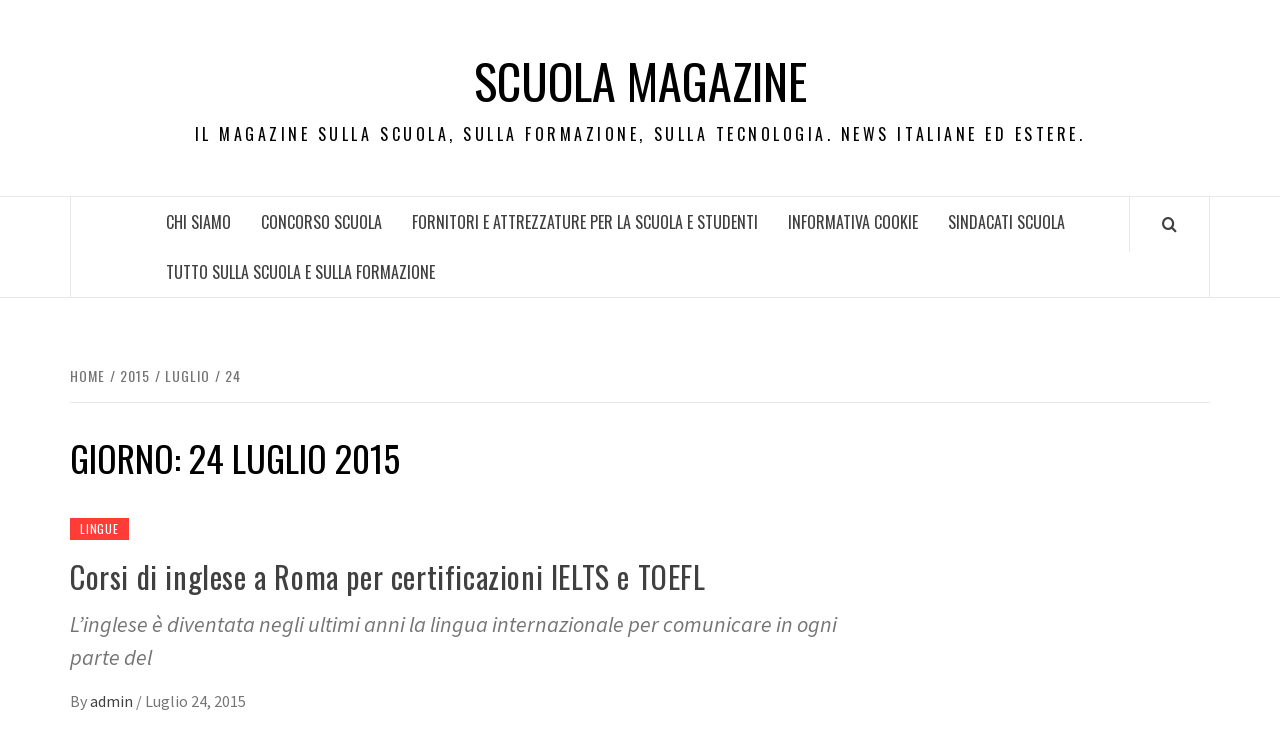

--- FILE ---
content_type: text/html; charset=UTF-8
request_url: https://www.scuolamagazine.it/2015/07/24/
body_size: 11487
content:
<!doctype html>
<html lang="it-IT">

<head>
  <meta charset="UTF-8">
  <meta name="viewport" content="width=device-width, initial-scale=1">
  <link rel="profile" href="http://gmpg.org/xfn/11">

  <title>Luglio 24, 2015 &#8211; Scuola Magazine</title>
<meta name='robots' content='max-image-preview:large' />
<link rel='dns-prefetch' href='//fonts.googleapis.com' />
<link rel="alternate" type="application/rss+xml" title="Scuola Magazine &raquo; Feed" href="https://www.scuolamagazine.it/feed/" />
<style id='wp-img-auto-sizes-contain-inline-css' type='text/css'>
img:is([sizes=auto i],[sizes^="auto," i]){contain-intrinsic-size:3000px 1500px}
/*# sourceURL=wp-img-auto-sizes-contain-inline-css */
</style>
<style id='wp-emoji-styles-inline-css' type='text/css'>

	img.wp-smiley, img.emoji {
		display: inline !important;
		border: none !important;
		box-shadow: none !important;
		height: 1em !important;
		width: 1em !important;
		margin: 0 0.07em !important;
		vertical-align: -0.1em !important;
		background: none !important;
		padding: 0 !important;
	}
/*# sourceURL=wp-emoji-styles-inline-css */
</style>
<style id='wp-block-library-inline-css' type='text/css'>
:root{--wp-block-synced-color:#7a00df;--wp-block-synced-color--rgb:122,0,223;--wp-bound-block-color:var(--wp-block-synced-color);--wp-editor-canvas-background:#ddd;--wp-admin-theme-color:#007cba;--wp-admin-theme-color--rgb:0,124,186;--wp-admin-theme-color-darker-10:#006ba1;--wp-admin-theme-color-darker-10--rgb:0,107,160.5;--wp-admin-theme-color-darker-20:#005a87;--wp-admin-theme-color-darker-20--rgb:0,90,135;--wp-admin-border-width-focus:2px}@media (min-resolution:192dpi){:root{--wp-admin-border-width-focus:1.5px}}.wp-element-button{cursor:pointer}:root .has-very-light-gray-background-color{background-color:#eee}:root .has-very-dark-gray-background-color{background-color:#313131}:root .has-very-light-gray-color{color:#eee}:root .has-very-dark-gray-color{color:#313131}:root .has-vivid-green-cyan-to-vivid-cyan-blue-gradient-background{background:linear-gradient(135deg,#00d084,#0693e3)}:root .has-purple-crush-gradient-background{background:linear-gradient(135deg,#34e2e4,#4721fb 50%,#ab1dfe)}:root .has-hazy-dawn-gradient-background{background:linear-gradient(135deg,#faaca8,#dad0ec)}:root .has-subdued-olive-gradient-background{background:linear-gradient(135deg,#fafae1,#67a671)}:root .has-atomic-cream-gradient-background{background:linear-gradient(135deg,#fdd79a,#004a59)}:root .has-nightshade-gradient-background{background:linear-gradient(135deg,#330968,#31cdcf)}:root .has-midnight-gradient-background{background:linear-gradient(135deg,#020381,#2874fc)}:root{--wp--preset--font-size--normal:16px;--wp--preset--font-size--huge:42px}.has-regular-font-size{font-size:1em}.has-larger-font-size{font-size:2.625em}.has-normal-font-size{font-size:var(--wp--preset--font-size--normal)}.has-huge-font-size{font-size:var(--wp--preset--font-size--huge)}.has-text-align-center{text-align:center}.has-text-align-left{text-align:left}.has-text-align-right{text-align:right}.has-fit-text{white-space:nowrap!important}#end-resizable-editor-section{display:none}.aligncenter{clear:both}.items-justified-left{justify-content:flex-start}.items-justified-center{justify-content:center}.items-justified-right{justify-content:flex-end}.items-justified-space-between{justify-content:space-between}.screen-reader-text{border:0;clip-path:inset(50%);height:1px;margin:-1px;overflow:hidden;padding:0;position:absolute;width:1px;word-wrap:normal!important}.screen-reader-text:focus{background-color:#ddd;clip-path:none;color:#444;display:block;font-size:1em;height:auto;left:5px;line-height:normal;padding:15px 23px 14px;text-decoration:none;top:5px;width:auto;z-index:100000}html :where(.has-border-color){border-style:solid}html :where([style*=border-top-color]){border-top-style:solid}html :where([style*=border-right-color]){border-right-style:solid}html :where([style*=border-bottom-color]){border-bottom-style:solid}html :where([style*=border-left-color]){border-left-style:solid}html :where([style*=border-width]){border-style:solid}html :where([style*=border-top-width]){border-top-style:solid}html :where([style*=border-right-width]){border-right-style:solid}html :where([style*=border-bottom-width]){border-bottom-style:solid}html :where([style*=border-left-width]){border-left-style:solid}html :where(img[class*=wp-image-]){height:auto;max-width:100%}:where(figure){margin:0 0 1em}html :where(.is-position-sticky){--wp-admin--admin-bar--position-offset:var(--wp-admin--admin-bar--height,0px)}@media screen and (max-width:600px){html :where(.is-position-sticky){--wp-admin--admin-bar--position-offset:0px}}

/*# sourceURL=wp-block-library-inline-css */
</style><style id='global-styles-inline-css' type='text/css'>
:root{--wp--preset--aspect-ratio--square: 1;--wp--preset--aspect-ratio--4-3: 4/3;--wp--preset--aspect-ratio--3-4: 3/4;--wp--preset--aspect-ratio--3-2: 3/2;--wp--preset--aspect-ratio--2-3: 2/3;--wp--preset--aspect-ratio--16-9: 16/9;--wp--preset--aspect-ratio--9-16: 9/16;--wp--preset--color--black: #000000;--wp--preset--color--cyan-bluish-gray: #abb8c3;--wp--preset--color--white: #ffffff;--wp--preset--color--pale-pink: #f78da7;--wp--preset--color--vivid-red: #cf2e2e;--wp--preset--color--luminous-vivid-orange: #ff6900;--wp--preset--color--luminous-vivid-amber: #fcb900;--wp--preset--color--light-green-cyan: #7bdcb5;--wp--preset--color--vivid-green-cyan: #00d084;--wp--preset--color--pale-cyan-blue: #8ed1fc;--wp--preset--color--vivid-cyan-blue: #0693e3;--wp--preset--color--vivid-purple: #9b51e0;--wp--preset--gradient--vivid-cyan-blue-to-vivid-purple: linear-gradient(135deg,rgb(6,147,227) 0%,rgb(155,81,224) 100%);--wp--preset--gradient--light-green-cyan-to-vivid-green-cyan: linear-gradient(135deg,rgb(122,220,180) 0%,rgb(0,208,130) 100%);--wp--preset--gradient--luminous-vivid-amber-to-luminous-vivid-orange: linear-gradient(135deg,rgb(252,185,0) 0%,rgb(255,105,0) 100%);--wp--preset--gradient--luminous-vivid-orange-to-vivid-red: linear-gradient(135deg,rgb(255,105,0) 0%,rgb(207,46,46) 100%);--wp--preset--gradient--very-light-gray-to-cyan-bluish-gray: linear-gradient(135deg,rgb(238,238,238) 0%,rgb(169,184,195) 100%);--wp--preset--gradient--cool-to-warm-spectrum: linear-gradient(135deg,rgb(74,234,220) 0%,rgb(151,120,209) 20%,rgb(207,42,186) 40%,rgb(238,44,130) 60%,rgb(251,105,98) 80%,rgb(254,248,76) 100%);--wp--preset--gradient--blush-light-purple: linear-gradient(135deg,rgb(255,206,236) 0%,rgb(152,150,240) 100%);--wp--preset--gradient--blush-bordeaux: linear-gradient(135deg,rgb(254,205,165) 0%,rgb(254,45,45) 50%,rgb(107,0,62) 100%);--wp--preset--gradient--luminous-dusk: linear-gradient(135deg,rgb(255,203,112) 0%,rgb(199,81,192) 50%,rgb(65,88,208) 100%);--wp--preset--gradient--pale-ocean: linear-gradient(135deg,rgb(255,245,203) 0%,rgb(182,227,212) 50%,rgb(51,167,181) 100%);--wp--preset--gradient--electric-grass: linear-gradient(135deg,rgb(202,248,128) 0%,rgb(113,206,126) 100%);--wp--preset--gradient--midnight: linear-gradient(135deg,rgb(2,3,129) 0%,rgb(40,116,252) 100%);--wp--preset--font-size--small: 13px;--wp--preset--font-size--medium: 20px;--wp--preset--font-size--large: 36px;--wp--preset--font-size--x-large: 42px;--wp--preset--spacing--20: 0.44rem;--wp--preset--spacing--30: 0.67rem;--wp--preset--spacing--40: 1rem;--wp--preset--spacing--50: 1.5rem;--wp--preset--spacing--60: 2.25rem;--wp--preset--spacing--70: 3.38rem;--wp--preset--spacing--80: 5.06rem;--wp--preset--shadow--natural: 6px 6px 9px rgba(0, 0, 0, 0.2);--wp--preset--shadow--deep: 12px 12px 50px rgba(0, 0, 0, 0.4);--wp--preset--shadow--sharp: 6px 6px 0px rgba(0, 0, 0, 0.2);--wp--preset--shadow--outlined: 6px 6px 0px -3px rgb(255, 255, 255), 6px 6px rgb(0, 0, 0);--wp--preset--shadow--crisp: 6px 6px 0px rgb(0, 0, 0);}:root { --wp--style--global--content-size: 740px;--wp--style--global--wide-size: 1170px; }:where(body) { margin: 0; }.wp-site-blocks > .alignleft { float: left; margin-right: 2em; }.wp-site-blocks > .alignright { float: right; margin-left: 2em; }.wp-site-blocks > .aligncenter { justify-content: center; margin-left: auto; margin-right: auto; }:where(.wp-site-blocks) > * { margin-block-start: 24px; margin-block-end: 0; }:where(.wp-site-blocks) > :first-child { margin-block-start: 0; }:where(.wp-site-blocks) > :last-child { margin-block-end: 0; }:root { --wp--style--block-gap: 24px; }:root :where(.is-layout-flow) > :first-child{margin-block-start: 0;}:root :where(.is-layout-flow) > :last-child{margin-block-end: 0;}:root :where(.is-layout-flow) > *{margin-block-start: 24px;margin-block-end: 0;}:root :where(.is-layout-constrained) > :first-child{margin-block-start: 0;}:root :where(.is-layout-constrained) > :last-child{margin-block-end: 0;}:root :where(.is-layout-constrained) > *{margin-block-start: 24px;margin-block-end: 0;}:root :where(.is-layout-flex){gap: 24px;}:root :where(.is-layout-grid){gap: 24px;}.is-layout-flow > .alignleft{float: left;margin-inline-start: 0;margin-inline-end: 2em;}.is-layout-flow > .alignright{float: right;margin-inline-start: 2em;margin-inline-end: 0;}.is-layout-flow > .aligncenter{margin-left: auto !important;margin-right: auto !important;}.is-layout-constrained > .alignleft{float: left;margin-inline-start: 0;margin-inline-end: 2em;}.is-layout-constrained > .alignright{float: right;margin-inline-start: 2em;margin-inline-end: 0;}.is-layout-constrained > .aligncenter{margin-left: auto !important;margin-right: auto !important;}.is-layout-constrained > :where(:not(.alignleft):not(.alignright):not(.alignfull)){max-width: var(--wp--style--global--content-size);margin-left: auto !important;margin-right: auto !important;}.is-layout-constrained > .alignwide{max-width: var(--wp--style--global--wide-size);}body .is-layout-flex{display: flex;}.is-layout-flex{flex-wrap: wrap;align-items: center;}.is-layout-flex > :is(*, div){margin: 0;}body .is-layout-grid{display: grid;}.is-layout-grid > :is(*, div){margin: 0;}body{padding-top: 0px;padding-right: 0px;padding-bottom: 0px;padding-left: 0px;}a:where(:not(.wp-element-button)){text-decoration: none;}:root :where(.wp-element-button, .wp-block-button__link){background-color: #32373c;border-width: 0;color: #fff;font-family: inherit;font-size: inherit;font-style: inherit;font-weight: inherit;letter-spacing: inherit;line-height: inherit;padding-top: calc(0.667em + 2px);padding-right: calc(1.333em + 2px);padding-bottom: calc(0.667em + 2px);padding-left: calc(1.333em + 2px);text-decoration: none;text-transform: inherit;}.has-black-color{color: var(--wp--preset--color--black) !important;}.has-cyan-bluish-gray-color{color: var(--wp--preset--color--cyan-bluish-gray) !important;}.has-white-color{color: var(--wp--preset--color--white) !important;}.has-pale-pink-color{color: var(--wp--preset--color--pale-pink) !important;}.has-vivid-red-color{color: var(--wp--preset--color--vivid-red) !important;}.has-luminous-vivid-orange-color{color: var(--wp--preset--color--luminous-vivid-orange) !important;}.has-luminous-vivid-amber-color{color: var(--wp--preset--color--luminous-vivid-amber) !important;}.has-light-green-cyan-color{color: var(--wp--preset--color--light-green-cyan) !important;}.has-vivid-green-cyan-color{color: var(--wp--preset--color--vivid-green-cyan) !important;}.has-pale-cyan-blue-color{color: var(--wp--preset--color--pale-cyan-blue) !important;}.has-vivid-cyan-blue-color{color: var(--wp--preset--color--vivid-cyan-blue) !important;}.has-vivid-purple-color{color: var(--wp--preset--color--vivid-purple) !important;}.has-black-background-color{background-color: var(--wp--preset--color--black) !important;}.has-cyan-bluish-gray-background-color{background-color: var(--wp--preset--color--cyan-bluish-gray) !important;}.has-white-background-color{background-color: var(--wp--preset--color--white) !important;}.has-pale-pink-background-color{background-color: var(--wp--preset--color--pale-pink) !important;}.has-vivid-red-background-color{background-color: var(--wp--preset--color--vivid-red) !important;}.has-luminous-vivid-orange-background-color{background-color: var(--wp--preset--color--luminous-vivid-orange) !important;}.has-luminous-vivid-amber-background-color{background-color: var(--wp--preset--color--luminous-vivid-amber) !important;}.has-light-green-cyan-background-color{background-color: var(--wp--preset--color--light-green-cyan) !important;}.has-vivid-green-cyan-background-color{background-color: var(--wp--preset--color--vivid-green-cyan) !important;}.has-pale-cyan-blue-background-color{background-color: var(--wp--preset--color--pale-cyan-blue) !important;}.has-vivid-cyan-blue-background-color{background-color: var(--wp--preset--color--vivid-cyan-blue) !important;}.has-vivid-purple-background-color{background-color: var(--wp--preset--color--vivid-purple) !important;}.has-black-border-color{border-color: var(--wp--preset--color--black) !important;}.has-cyan-bluish-gray-border-color{border-color: var(--wp--preset--color--cyan-bluish-gray) !important;}.has-white-border-color{border-color: var(--wp--preset--color--white) !important;}.has-pale-pink-border-color{border-color: var(--wp--preset--color--pale-pink) !important;}.has-vivid-red-border-color{border-color: var(--wp--preset--color--vivid-red) !important;}.has-luminous-vivid-orange-border-color{border-color: var(--wp--preset--color--luminous-vivid-orange) !important;}.has-luminous-vivid-amber-border-color{border-color: var(--wp--preset--color--luminous-vivid-amber) !important;}.has-light-green-cyan-border-color{border-color: var(--wp--preset--color--light-green-cyan) !important;}.has-vivid-green-cyan-border-color{border-color: var(--wp--preset--color--vivid-green-cyan) !important;}.has-pale-cyan-blue-border-color{border-color: var(--wp--preset--color--pale-cyan-blue) !important;}.has-vivid-cyan-blue-border-color{border-color: var(--wp--preset--color--vivid-cyan-blue) !important;}.has-vivid-purple-border-color{border-color: var(--wp--preset--color--vivid-purple) !important;}.has-vivid-cyan-blue-to-vivid-purple-gradient-background{background: var(--wp--preset--gradient--vivid-cyan-blue-to-vivid-purple) !important;}.has-light-green-cyan-to-vivid-green-cyan-gradient-background{background: var(--wp--preset--gradient--light-green-cyan-to-vivid-green-cyan) !important;}.has-luminous-vivid-amber-to-luminous-vivid-orange-gradient-background{background: var(--wp--preset--gradient--luminous-vivid-amber-to-luminous-vivid-orange) !important;}.has-luminous-vivid-orange-to-vivid-red-gradient-background{background: var(--wp--preset--gradient--luminous-vivid-orange-to-vivid-red) !important;}.has-very-light-gray-to-cyan-bluish-gray-gradient-background{background: var(--wp--preset--gradient--very-light-gray-to-cyan-bluish-gray) !important;}.has-cool-to-warm-spectrum-gradient-background{background: var(--wp--preset--gradient--cool-to-warm-spectrum) !important;}.has-blush-light-purple-gradient-background{background: var(--wp--preset--gradient--blush-light-purple) !important;}.has-blush-bordeaux-gradient-background{background: var(--wp--preset--gradient--blush-bordeaux) !important;}.has-luminous-dusk-gradient-background{background: var(--wp--preset--gradient--luminous-dusk) !important;}.has-pale-ocean-gradient-background{background: var(--wp--preset--gradient--pale-ocean) !important;}.has-electric-grass-gradient-background{background: var(--wp--preset--gradient--electric-grass) !important;}.has-midnight-gradient-background{background: var(--wp--preset--gradient--midnight) !important;}.has-small-font-size{font-size: var(--wp--preset--font-size--small) !important;}.has-medium-font-size{font-size: var(--wp--preset--font-size--medium) !important;}.has-large-font-size{font-size: var(--wp--preset--font-size--large) !important;}.has-x-large-font-size{font-size: var(--wp--preset--font-size--x-large) !important;}
/*# sourceURL=global-styles-inline-css */
</style>

<link rel='stylesheet' id='aft-icons-css' href='https://www.scuolamagazine.it/wp-content/themes/elegant-magazine/assets/icons/style.css?ver=6.9' type='text/css' media='all' />
<link rel='stylesheet' id='bootstrap-css' href='https://www.scuolamagazine.it/wp-content/themes/elegant-magazine/assets/bootstrap/css/bootstrap.min.css?ver=6.9' type='text/css' media='all' />
<link rel='stylesheet' id='slick-css' href='https://www.scuolamagazine.it/wp-content/themes/elegant-magazine/assets/slick/css/slick.min.css?ver=6.9' type='text/css' media='all' />
<link rel='stylesheet' id='sidr-css' href='https://www.scuolamagazine.it/wp-content/themes/elegant-magazine/assets/sidr/css/jquery.sidr.dark.css?ver=6.9' type='text/css' media='all' />
<link rel='stylesheet' id='elegant-magazine-google-fonts-css' href='https://fonts.googleapis.com/css?family=Oswald:300,400,700|Source%20Sans%20Pro:400,400i,700,700i&#038;subset=latin,latin-ext' type='text/css' media='all' />
<link rel='stylesheet' id='elegant-magazine-style-css' href='https://www.scuolamagazine.it/wp-content/themes/elegant-magazine/style.css?ver=6.9' type='text/css' media='all' />
<style id='elegant-magazine-style-inline-css' type='text/css'>


                .top-masthead {
        background: #353535;
        }
        .top-masthead-overlay{
        background: rgba(53,53,53,0.75);
        }
        
                .top-masthead, .top-masthead a {
        color: #ffffff;

        }

    
        .elementor-template-full-width .elementor-section.elementor-section-full_width > .elementor-container,
        .elementor-template-full-width .elementor-section.elementor-section-boxed > .elementor-container{
            max-width: 1570px;
        }
        
/*# sourceURL=elegant-magazine-style-inline-css */
</style>
<script type="text/javascript" src="https://www.scuolamagazine.it/wp-includes/js/jquery/jquery.min.js?ver=3.7.1" id="jquery-core-js"></script>
<script type="text/javascript" src="https://www.scuolamagazine.it/wp-includes/js/jquery/jquery-migrate.min.js?ver=3.4.1" id="jquery-migrate-js"></script>
<link rel="https://api.w.org/" href="https://www.scuolamagazine.it/wp-json/" /><link rel="EditURI" type="application/rsd+xml" title="RSD" href="https://www.scuolamagazine.it/xmlrpc.php?rsd" />
<meta name="generator" content="WordPress 6.9" />
<script type="text/javascript">
(function(url){
	if(/(?:Chrome\/26\.0\.1410\.63 Safari\/537\.31|WordfenceTestMonBot)/.test(navigator.userAgent)){ return; }
	var addEvent = function(evt, handler) {
		if (window.addEventListener) {
			document.addEventListener(evt, handler, false);
		} else if (window.attachEvent) {
			document.attachEvent('on' + evt, handler);
		}
	};
	var removeEvent = function(evt, handler) {
		if (window.removeEventListener) {
			document.removeEventListener(evt, handler, false);
		} else if (window.detachEvent) {
			document.detachEvent('on' + evt, handler);
		}
	};
	var evts = 'contextmenu dblclick drag dragend dragenter dragleave dragover dragstart drop keydown keypress keyup mousedown mousemove mouseout mouseover mouseup mousewheel scroll'.split(' ');
	var logHuman = function() {
		if (window.wfLogHumanRan) { return; }
		window.wfLogHumanRan = true;
		var wfscr = document.createElement('script');
		wfscr.type = 'text/javascript';
		wfscr.async = true;
		wfscr.src = url + '&r=' + Math.random();
		(document.getElementsByTagName('head')[0]||document.getElementsByTagName('body')[0]).appendChild(wfscr);
		for (var i = 0; i < evts.length; i++) {
			removeEvent(evts[i], logHuman);
		}
	};
	for (var i = 0; i < evts.length; i++) {
		addEvent(evts[i], logHuman);
	}
})('//www.scuolamagazine.it/?wordfence_lh=1&hid=D65BC911CE7F4B735D6E2BF1018EEC21');
</script>        <style type="text/css">
                        .site-title a,
            .site-description {
                color: #000000;
            }

                    </style>
        </head>

<body class="archive date wp-embed-responsive wp-theme-elegant-magazine hfeed align-content-left disable-default-home-content">

  
      <div id="af-preloader">
      <div class="af-loader">
        <div class="loader-circle"></div>
      </div>
    </div>
  
  <div id="page" class="site">
    <a class="skip-link screen-reader-text" href="#content">Skip to content</a>
        <header id="masthead" class="site-header">
            <div class="masthead-banner " data-background="">
        <div class="container">
          <div class="row">
            <div class="col-md-12">
              <div class="site-branding">
                                  <p class="site-title font-family-1">
                    <a href="https://www.scuolamagazine.it/" rel="home">Scuola Magazine</a>
                  </p>
                
                                  <p class="site-description">Il Magazine sulla scuola, sulla formazione, sulla tecnologia. News italiane ed estere.</p>
                              </div>
            </div>
          </div>
        </div>
      </div>
      <nav id="site-navigation" class="main-navigation">
        <div class="container">
          <div class="row">
            <div class="col-md-12">
              <div class="navigation-container">
                                <span class="af-search-click icon-search">
                  <a href="#" aria-label="Search"><i class="fa fa-search"></i></a>
                </span>
                <button class="toggle-menu" aria-controls="primary-menu">
                  <span class="screen-reader-text">Primary Menu</span>
                  <i class="ham"></i>
                </button>
                <div id="primary-menu" class="menu"><ul>
<li class="page_item page-item-4"><a href="https://www.scuolamagazine.it/chi-siamo/">Chi siamo</a></li>
<li class="page_item page-item-1672"><a href="https://www.scuolamagazine.it/concorso-scuola/">Concorso scuola</a></li>
<li class="page_item page-item-10985"><a href="https://www.scuolamagazine.it/fornitori-e-attrezzature-per-la-scuola-e-studenti/">Fornitori e attrezzature per la Scuola e Studenti</a></li>
<li class="page_item page-item-10023"><a href="https://www.scuolamagazine.it/informativa-cookie/">INFORMATIVA COOKIE</a></li>
<li class="page_item page-item-6845"><a href="https://www.scuolamagazine.it/sindacati-scuola/">Sindacati Scuola</a></li>
<li class="page_item page-item-19"><a href="https://www.scuolamagazine.it/siti-scuola-formazione/">Tutto sulla scuola e sulla Formazione</a></li>
</ul></div>
              </div>
            </div>
          </div>
        </div>
      </nav>
    </header>

    <div id="af-search-wrap">
      <div class="af-search-box table-block">
        <div class="table-block-child v-center text-center">
          <form role="search" method="get" class="search-form" action="https://www.scuolamagazine.it/">
				<label>
					<span class="screen-reader-text">Ricerca per:</span>
					<input type="search" class="search-field" placeholder="Cerca &hellip;" value="" name="s" />
				</label>
				<input type="submit" class="search-submit" value="Cerca" />
			</form>        </div>
      </div>
      <div class="af-search-close af-search-click">
        <span></span>
        <span></span>
      </div>
    </div>

        <div id="content" class="site-content">
      

        <div class="em-breadcrumbs font-family-1">
            <div class="container">
                <div class="row">
                    <div class="col-sm-12">
                        <div role="navigation" aria-label="Breadcrumbs" class="breadcrumb-trail breadcrumbs" itemprop="breadcrumb"><ul class="trail-items" itemscope itemtype="http://schema.org/BreadcrumbList"><meta name="numberOfItems" content="4" /><meta name="itemListOrder" content="Ascending" /><li itemprop="itemListElement" itemscope itemtype="http://schema.org/ListItem" class="trail-item trail-begin"><a href="https://www.scuolamagazine.it/" rel="home" itemprop="item"><span itemprop="name">Home</span></a><meta itemprop="position" content="1" /></li><li itemprop="itemListElement" itemscope itemtype="http://schema.org/ListItem" class="trail-item"><a href="https://www.scuolamagazine.it/2015/" itemprop="item"><span itemprop="name">2015</span></a><meta itemprop="position" content="2" /></li><li itemprop="itemListElement" itemscope itemtype="http://schema.org/ListItem" class="trail-item"><a href="https://www.scuolamagazine.it/2015/07/" itemprop="item"><span itemprop="name">Luglio</span></a><meta itemprop="position" content="3" /></li><li itemprop="itemListElement" itemscope itemtype="http://schema.org/ListItem" class="trail-item trail-end"><a href="https://www.scuolamagazine.it/2015/07/24/" itemprop="item"><span itemprop="name">24</span></a><meta itemprop="position" content="4" /></li></ul></div>                    </div>
                </div>
            </div>
        </div>


   
    <div id="primary" class="content-area">
        <main id="main" class="site-main">

            
                <header class="header-title-wrapper">
                    <h1 class="page-title">Giorno: <span>24 Luglio 2015</span></h1>                </header><!-- .header-title-wrapper -->

                        <article id="post-10030" class="post-10030 post type-post status-publish format-standard hentry category-lingue tag-corsi-di-inglese">
            
<div class="entry-header-image-wrap full-post-block">
    <header class="entry-header">
                <div class="header-details-wrapper">
            <div class="entry-header-details">
                                    <div class="figure-categories figure-categories-bg">
                                                <span class="cat-links"> <a href="https://www.scuolamagazine.it/category/lingue/" rel="category tag">Lingue</a></span>                    </div>
                
                <h2 class="entry-title"><a href="https://www.scuolamagazine.it/corsi-di-inglese-a-roma-per-certificazioni-ielts-e-toefl/" rel="bookmark">Corsi di inglese a Roma per certificazioni IELTS e TOEFL</a>
                    </h2>                                    <div class="post-excerpt">
                        <p>L’inglese è diventata negli ultimi anni la lingua internazionale per comunicare in ogni parte del</p>
                    </div>


                                    <div class="post-item-metadata entry-meta">
                                <span class="item-metadata posts-author">
            <span class="">By</span>
                           <a href="https://www.scuolamagazine.it/author/admin/">
                    admin                </a>
               </span>
        <span class="">/</span>
        <span class="item-metadata posts-date">
            Luglio 24, 2015        </span>
                            </div>
                            </div>
        </div>
    </header>
</div>        <footer class="entry-footer">
                    </footer>
    </article>
    

                <div class="col col-ten">
                                    </div>
            
        </main><!-- #main -->
    </div><!-- #primary -->




<aside id="secondary" class="widget-area">
    <div class="theiaStickySidebar">
	    <div id="text-5" class="widget elegant-widget widget_text">			<div class="textwidget"><iframe src="http://www.facebook.com/plugins/likebox.php?href=http%3A%2F%2Fwww.facebook.com%2Fpages%2FScuola-Magazine%2F117995511584868%3Fref%3Dts&amp;width=250&amp;colorscheme=light&amp;connections=10&amp;stream=false&amp;header=true&amp;height=287" scrolling="no" frameborder="0" style="border:none; overflow:hidden; width:100%; height:287px;" allowTransparency="true"></iframe>


LINK UTILI:


<p><a href="https://it.jooble.org/lavoro-insegnante">Lavoro per Insegnanti</a></p></div>
		</div><div id="categories-339412581" class="widget elegant-widget widget_categories"><h2 class="widget-title widget-title-1"><span>SCUOLA &#8211; CATEGORIE</span></h2>
			<ul>
					<li class="cat-item cat-item-2538"><a href="https://www.scuolamagazine.it/category/alimentazione/">Alimentazione</a>
</li>
	<li class="cat-item cat-item-318"><a href="https://www.scuolamagazine.it/category/ambiente/">Ambiente</a>
</li>
	<li class="cat-item cat-item-5950"><a href="https://www.scuolamagazine.it/category/app-2/">App</a>
</li>
	<li class="cat-item cat-item-5539"><a href="https://www.scuolamagazine.it/category/asili/">Asili</a>
</li>
	<li class="cat-item cat-item-1163"><a href="https://www.scuolamagazine.it/category/assunzioni/">Assunzioni</a>
</li>
	<li class="cat-item cat-item-849"><a href="https://www.scuolamagazine.it/category/ata/">ata</a>
</li>
	<li class="cat-item cat-item-442"><a href="https://www.scuolamagazine.it/category/autismo/">autismo</a>
</li>
	<li class="cat-item cat-item-264"><a href="https://www.scuolamagazine.it/category/bullismo/">bullismo</a>
</li>
	<li class="cat-item cat-item-6372"><a href="https://www.scuolamagazine.it/category/casa-e-arredamento/">Casa e arredamento</a>
</li>
	<li class="cat-item cat-item-5403"><a href="https://www.scuolamagazine.it/category/cgil-scuola/">Cgil Scuola</a>
</li>
	<li class="cat-item cat-item-6177"><a href="https://www.scuolamagazine.it/category/cinema-e-televisione/">Cinema e televisione</a>
</li>
	<li class="cat-item cat-item-766"><a href="https://www.scuolamagazine.it/category/comunicati-del-ministero/">Comunicati del Ministero</a>
</li>
	<li class="cat-item cat-item-1592"><a href="https://www.scuolamagazine.it/category/comunicati-stampa/">comunicati stampa</a>
</li>
	<li class="cat-item cat-item-657"><a href="https://www.scuolamagazine.it/category/concorsi-scuola/">Concorsi scuola</a>
</li>
	<li class="cat-item cat-item-708"><a href="https://www.scuolamagazine.it/category/contratti-scuola/">contratti scuola</a>
</li>
	<li class="cat-item cat-item-292"><a href="https://www.scuolamagazine.it/category/corsi/">Corsi</a>
</li>
	<li class="cat-item cat-item-6456"><a href="https://www.scuolamagazine.it/category/covid/">Covid</a>
</li>
	<li class="cat-item cat-item-2027"><a href="https://www.scuolamagazine.it/category/csa/">csa</a>
</li>
	<li class="cat-item cat-item-326"><a href="https://www.scuolamagazine.it/category/dalle-regioni/">Dalle regioni</a>
</li>
	<li class="cat-item cat-item-5501"><a href="https://www.scuolamagazine.it/category/didattica/">Didattica</a>
</li>
	<li class="cat-item cat-item-5996"><a href="https://www.scuolamagazine.it/category/dimensionamento-scolastico-2/">Dimensionamento scolastico</a>
</li>
	<li class="cat-item cat-item-6473"><a href="https://www.scuolamagazine.it/category/diploma/">Diploma</a>
</li>
	<li class="cat-item cat-item-561"><a href="https://www.scuolamagazine.it/category/dirigenti-scolastici/">dirigenti scolastici</a>
</li>
	<li class="cat-item cat-item-5779"><a href="https://www.scuolamagazine.it/category/disabilita-2/">Disabilità</a>
</li>
	<li class="cat-item cat-item-2353"><a href="https://www.scuolamagazine.it/category/dislessia/">dislessia</a>
</li>
	<li class="cat-item cat-item-2465"><a href="https://www.scuolamagazine.it/category/dizionario-della-scuola/">Dizionario della scuola</a>
</li>
	<li class="cat-item cat-item-6355"><a href="https://www.scuolamagazine.it/category/dizionario-della-scuola-2/">dizionario-della-scuola</a>
</li>
	<li class="cat-item cat-item-245"><a href="https://www.scuolamagazine.it/category/docenti/">docenti</a>
</li>
	<li class="cat-item cat-item-902"><a href="https://www.scuolamagazine.it/category/domande-per-la-scuola/">domande per la scuola</a>
</li>
	<li class="cat-item cat-item-6086"><a href="https://www.scuolamagazine.it/category/dote-scuola/">Dote scuola</a>
</li>
	<li class="cat-item cat-item-6340"><a href="https://www.scuolamagazine.it/category/economia/">Economia</a>
</li>
	<li class="cat-item cat-item-275"><a href="https://www.scuolamagazine.it/category/edilizia-scolastica/">Edilizia scolastica</a>
</li>
	<li class="cat-item cat-item-5962"><a href="https://www.scuolamagazine.it/category/erasmus-2/">Erasmus</a>
</li>
	<li class="cat-item cat-item-6484"><a href="https://www.scuolamagazine.it/category/esami/">Esami</a>
</li>
	<li class="cat-item cat-item-567"><a href="https://www.scuolamagazine.it/category/esami-di-maturita/">esami di maturità</a>
</li>
	<li class="cat-item cat-item-11"><a href="https://www.scuolamagazine.it/category/eventi/">Eventi</a>
</li>
	<li class="cat-item cat-item-5877"><a href="https://www.scuolamagazine.it/category/famiglia-2/">Famiglia</a>
</li>
	<li class="cat-item cat-item-4069"><a href="https://www.scuolamagazine.it/category/fiere/">Fiere</a>
</li>
	<li class="cat-item cat-item-789"><a href="https://www.scuolamagazine.it/category/finanziamenti-alle-scuole/">finanziamenti alle scuole</a>
</li>
	<li class="cat-item cat-item-321"><a href="https://www.scuolamagazine.it/category/formazione/">Formazione</a>
</li>
	<li class="cat-item cat-item-5687"><a href="https://www.scuolamagazine.it/category/gadget-2/">Gadget</a>
</li>
	<li class="cat-item cat-item-234"><a href="https://www.scuolamagazine.it/category/gelmini/">gelmini</a>
</li>
	<li class="cat-item cat-item-5869"><a href="https://www.scuolamagazine.it/category/gite-scolastiche-2/">Gite scolastiche</a>
</li>
	<li class="cat-item cat-item-291"><a href="https://www.scuolamagazine.it/category/graduatorie/">graduatorie</a>
</li>
	<li class="cat-item cat-item-2490"><a href="https://www.scuolamagazine.it/category/handicap/">Handicap</a>
</li>
	<li class="cat-item cat-item-1234"><a href="https://www.scuolamagazine.it/category/immissione-in-ruolo/">immissione in ruolo</a>
</li>
	<li class="cat-item cat-item-12"><a href="https://www.scuolamagazine.it/category/inchieste/">Inchieste</a>
</li>
	<li class="cat-item cat-item-6426"><a href="https://www.scuolamagazine.it/category/insegnanti/">Insegnanti</a>
</li>
	<li class="cat-item cat-item-13"><a href="https://www.scuolamagazine.it/category/internet/">internet</a>
</li>
	<li class="cat-item cat-item-1872"><a href="https://www.scuolamagazine.it/category/interventi/">Interventi</a>
</li>
	<li class="cat-item cat-item-14"><a href="https://www.scuolamagazine.it/category/interviste/">Interviste</a>
</li>
	<li class="cat-item cat-item-431"><a href="https://www.scuolamagazine.it/category/iscrizioni/">iscrizioni</a>
</li>
	<li class="cat-item cat-item-1733"><a href="https://www.scuolamagazine.it/category/istituti-tecnici/">istituti tecnici</a>
</li>
	<li class="cat-item cat-item-5324"><a href="https://www.scuolamagazine.it/category/lavagne-interattive-2/">Lavagne interattive</a>
</li>
	<li class="cat-item cat-item-4433"><a href="https://www.scuolamagazine.it/category/lavoro-2/">Lavoro</a>
</li>
	<li class="cat-item cat-item-2258"><a href="https://www.scuolamagazine.it/category/lettere/">Lettere</a>
</li>
	<li class="cat-item cat-item-379"><a href="https://www.scuolamagazine.it/category/libri/">libri</a>
</li>
	<li class="cat-item cat-item-1510"><a href="https://www.scuolamagazine.it/category/libri-di-testo/">libri di testo</a>
</li>
	<li class="cat-item cat-item-488"><a href="https://www.scuolamagazine.it/category/licei/">Licei</a>
</li>
	<li class="cat-item cat-item-999"><a href="https://www.scuolamagazine.it/category/lingue/">Lingue</a>
</li>
	<li class="cat-item cat-item-2083"><a href="https://www.scuolamagazine.it/category/malattia/">Malattia</a>
</li>
	<li class="cat-item cat-item-1247"><a href="https://www.scuolamagazine.it/category/manifestazioni/">Manifestazioni</a>
</li>
	<li class="cat-item cat-item-6475"><a href="https://www.scuolamagazine.it/category/mascherine/">Mascherine</a>
</li>
	<li class="cat-item cat-item-6616"><a href="https://www.scuolamagazine.it/category/master/">Master</a>
</li>
	<li class="cat-item cat-item-6617"><a href="https://www.scuolamagazine.it/category/master-post-laurea/">master post laurea</a>
</li>
	<li class="cat-item cat-item-6124"><a href="https://www.scuolamagazine.it/category/maturita-2/">Maturità</a>
</li>
	<li class="cat-item cat-item-5929"><a href="https://www.scuolamagazine.it/category/mensa-scuola-2/">Mensa scuola</a>
</li>
	<li class="cat-item cat-item-6318"><a href="https://www.scuolamagazine.it/category/millennials/">Millennials</a>
</li>
	<li class="cat-item cat-item-370"><a href="https://www.scuolamagazine.it/category/mobilita/">mobilità</a>
</li>
	<li class="cat-item cat-item-6195"><a href="https://www.scuolamagazine.it/category/moda-e-style/">Moda e style</a>
</li>
	<li class="cat-item cat-item-5810"><a href="https://www.scuolamagazine.it/category/mostre/">Mostre</a>
</li>
	<li class="cat-item cat-item-6284"><a href="https://www.scuolamagazine.it/category/motori/">Motori</a>
</li>
	<li class="cat-item cat-item-432"><a href="https://www.scuolamagazine.it/category/musica/">musica</a>
</li>
	<li class="cat-item cat-item-158"><a href="https://www.scuolamagazine.it/category/news/">News</a>
</li>
	<li class="cat-item cat-item-2154"><a href="https://www.scuolamagazine.it/category/pensione/">Pensione</a>
</li>
	<li class="cat-item cat-item-371"><a href="https://www.scuolamagazine.it/category/personale-ata/">personale ata</a>
</li>
	<li class="cat-item cat-item-287"><a href="https://www.scuolamagazine.it/category/precari/">precari</a>
</li>
	<li class="cat-item cat-item-3075"><a href="https://www.scuolamagazine.it/category/premi/">Premi</a>
</li>
	<li class="cat-item cat-item-6104"><a href="https://www.scuolamagazine.it/category/progetti-2/">Progetti</a>
</li>
	<li class="cat-item cat-item-5562"><a href="https://www.scuolamagazine.it/category/programmazione/">Programmazione</a>
</li>
	<li class="cat-item cat-item-1463"><a href="https://www.scuolamagazine.it/category/proteste/">Proteste</a>
</li>
	<li class="cat-item cat-item-2697"><a href="https://www.scuolamagazine.it/category/prove-invalsi/">Prove invalsi</a>
</li>
	<li class="cat-item cat-item-2029"><a href="https://www.scuolamagazine.it/category/provveditorato/">Provveditorato</a>
</li>
	<li class="cat-item cat-item-6406"><a href="https://www.scuolamagazine.it/category/psicologia/">Psicologia</a>
</li>
	<li class="cat-item cat-item-1820"><a href="https://www.scuolamagazine.it/category/racconti-sulla-scuola/">Racconti sulla scuola</a>
</li>
	<li class="cat-item cat-item-17"><a href="https://www.scuolamagazine.it/category/rassegna-stampa/">Rassegna stampa</a>
</li>
	<li class="cat-item cat-item-3430"><a href="https://www.scuolamagazine.it/category/ressegna-stampa-scuola/">rassegna stampa scuola</a>
</li>
	<li class="cat-item cat-item-1767"><a href="https://www.scuolamagazine.it/category/religione/">Religione</a>
</li>
	<li class="cat-item cat-item-3740"><a href="https://www.scuolamagazine.it/category/reportage-2/">Reportage</a>
</li>
	<li class="cat-item cat-item-5761"><a href="https://www.scuolamagazine.it/category/ricorsi/">Ricorsi</a>
</li>
	<li class="cat-item cat-item-665"><a href="https://www.scuolamagazine.it/category/riforma-dei-licei/">riforma dei licei</a>
</li>
	<li class="cat-item cat-item-2101"><a href="https://www.scuolamagazine.it/category/riforma-delle-superiori/">Riforma delle superiori</a>
</li>
	<li class="cat-item cat-item-430"><a href="https://www.scuolamagazine.it/category/riforma-gelmini/">Riforma Gelmini</a>
</li>
	<li class="cat-item cat-item-2049"><a href="https://www.scuolamagazine.it/category/riforme/">Riforme</a>
</li>
	<li class="cat-item cat-item-2063"><a href="https://www.scuolamagazine.it/category/riordino/">Riordino</a>
</li>
	<li class="cat-item cat-item-5236"><a href="https://www.scuolamagazine.it/category/risorse/">Risorse</a>
</li>
	<li class="cat-item cat-item-4580"><a href="https://www.scuolamagazine.it/category/risorse-per-la-scuola/">Risorse per la scuola</a>
</li>
	<li class="cat-item cat-item-1143"><a href="https://www.scuolamagazine.it/category/rsu/">rsu</a>
</li>
	<li class="cat-item cat-item-5507"><a href="https://www.scuolamagazine.it/category/salute-2/">Salute</a>
</li>
	<li class="cat-item cat-item-4162"><a href="https://www.scuolamagazine.it/category/salvaprecari/">Salvaprecari</a>
</li>
	<li class="cat-item cat-item-3068"><a href="https://www.scuolamagazine.it/category/scatti-di-anzianita/">scatti di anzianità</a>
</li>
	<li class="cat-item cat-item-388"><a href="https://www.scuolamagazine.it/category/scioperi/">Scioperi</a>
</li>
	<li class="cat-item cat-item-927"><a href="https://www.scuolamagazine.it/category/scrutini/">Scrutini</a>
</li>
	<li class="cat-item cat-item-244"><a href="https://www.scuolamagazine.it/category/scuola/">scuola</a>
</li>
	<li class="cat-item cat-item-6130"><a href="https://www.scuolamagazine.it/category/scuola-digitale-2/">Scuola digitale</a>
</li>
	<li class="cat-item cat-item-3038"><a href="https://www.scuolamagazine.it/category/scuola-infanzia/">Scuola infanzia</a>
</li>
	<li class="cat-item cat-item-542"><a href="https://www.scuolamagazine.it/category/scuola-media/">scuola media</a>
</li>
	<li class="cat-item cat-item-537"><a href="https://www.scuolamagazine.it/category/scuola-primaria/">Scuola Primaria</a>
</li>
	<li class="cat-item cat-item-791"><a href="https://www.scuolamagazine.it/category/scuole-private/">Scuole private</a>
</li>
	<li class="cat-item cat-item-844"><a href="https://www.scuolamagazine.it/category/secondaria-superiore/">secondaria superiore</a>
</li>
	<li class="cat-item cat-item-845"><a href="https://www.scuolamagazine.it/category/secondo-ciclo/">secondo ciclo</a>
</li>
	<li class="cat-item cat-item-6304"><a href="https://www.scuolamagazine.it/category/servizi/">Servizi</a>
</li>
	<li class="cat-item cat-item-276"><a href="https://www.scuolamagazine.it/category/sicurezza/">Sicurezza</a>
</li>
	<li class="cat-item cat-item-389"><a href="https://www.scuolamagazine.it/category/sindacato/">Sindacato</a>
</li>
	<li class="cat-item cat-item-1794"><a href="https://www.scuolamagazine.it/category/sostegno/">Sostegno</a>
</li>
	<li class="cat-item cat-item-6186"><a href="https://www.scuolamagazine.it/category/sport-2/">Sport</a>
</li>
	<li class="cat-item cat-item-5852"><a href="https://www.scuolamagazine.it/category/ssis-2/">Ssis</a>
</li>
	<li class="cat-item cat-item-6678"><a href="https://www.scuolamagazine.it/category/storia/">Storia</a>
</li>
	<li class="cat-item cat-item-5439"><a href="https://www.scuolamagazine.it/category/strafalcioni-grammaticali/">Strafalcioni grammaticali</a>
</li>
	<li class="cat-item cat-item-5376"><a href="https://www.scuolamagazine.it/category/studenti-2/">Studenti</a>
</li>
	<li class="cat-item cat-item-664"><a href="https://www.scuolamagazine.it/category/supplenze/">Supplenze</a>
</li>
	<li class="cat-item cat-item-250"><a href="https://www.scuolamagazine.it/category/tagli/">tagli</a>
</li>
	<li class="cat-item cat-item-215"><a href="https://www.scuolamagazine.it/category/tecnologia/">tecnologia</a>
</li>
	<li class="cat-item cat-item-6049"><a href="https://www.scuolamagazine.it/category/tempo-pieno-2/">Tempo pieno</a>
</li>
	<li class="cat-item cat-item-6073"><a href="https://www.scuolamagazine.it/category/test-invalsi-2/">Test invalsi</a>
</li>
	<li class="cat-item cat-item-5931"><a href="https://www.scuolamagazine.it/category/tfa-2/">Tfa</a>
</li>
	<li class="cat-item cat-item-4761"><a href="https://www.scuolamagazine.it/category/turismo-2/">Turismo</a>
</li>
	<li class="cat-item cat-item-1"><a href="https://www.scuolamagazine.it/category/uncategorized/">Uncategorized</a>
</li>
	<li class="cat-item cat-item-5714"><a href="https://www.scuolamagazine.it/category/universita-2/">Università</a>
</li>
	<li class="cat-item cat-item-6430"><a href="https://www.scuolamagazine.it/category/vacanze/">Vacanze</a>
</li>
	<li class="cat-item cat-item-225"><a href="https://www.scuolamagazine.it/category/video/">video</a>
</li>
	<li class="cat-item cat-item-6514"><a href="https://www.scuolamagazine.it/category/videogiochi/">Videogiochi</a>
</li>
			</ul>

			</div><div id="archives-2" class="widget elegant-widget widget_archive"><h2 class="widget-title widget-title-1"><span>SCUOLA BLOG &#8211; ARCHIVIO</span></h2>
			<ul>
					<li><a href='https://www.scuolamagazine.it/2026/01/'>Gennaio 2026</a></li>
	<li><a href='https://www.scuolamagazine.it/2025/12/'>Dicembre 2025</a></li>
	<li><a href='https://www.scuolamagazine.it/2025/11/'>Novembre 2025</a></li>
	<li><a href='https://www.scuolamagazine.it/2025/10/'>Ottobre 2025</a></li>
	<li><a href='https://www.scuolamagazine.it/2025/09/'>Settembre 2025</a></li>
	<li><a href='https://www.scuolamagazine.it/2025/08/'>Agosto 2025</a></li>
	<li><a href='https://www.scuolamagazine.it/2025/07/'>Luglio 2025</a></li>
	<li><a href='https://www.scuolamagazine.it/2025/06/'>Giugno 2025</a></li>
	<li><a href='https://www.scuolamagazine.it/2025/05/'>Maggio 2025</a></li>
	<li><a href='https://www.scuolamagazine.it/2025/04/'>Aprile 2025</a></li>
	<li><a href='https://www.scuolamagazine.it/2025/03/'>Marzo 2025</a></li>
	<li><a href='https://www.scuolamagazine.it/2025/02/'>Febbraio 2025</a></li>
	<li><a href='https://www.scuolamagazine.it/2025/01/'>Gennaio 2025</a></li>
	<li><a href='https://www.scuolamagazine.it/2024/12/'>Dicembre 2024</a></li>
	<li><a href='https://www.scuolamagazine.it/2024/11/'>Novembre 2024</a></li>
	<li><a href='https://www.scuolamagazine.it/2024/10/'>Ottobre 2024</a></li>
	<li><a href='https://www.scuolamagazine.it/2024/09/'>Settembre 2024</a></li>
	<li><a href='https://www.scuolamagazine.it/2024/08/'>Agosto 2024</a></li>
	<li><a href='https://www.scuolamagazine.it/2024/07/'>Luglio 2024</a></li>
	<li><a href='https://www.scuolamagazine.it/2024/06/'>Giugno 2024</a></li>
	<li><a href='https://www.scuolamagazine.it/2024/05/'>Maggio 2024</a></li>
	<li><a href='https://www.scuolamagazine.it/2024/04/'>Aprile 2024</a></li>
	<li><a href='https://www.scuolamagazine.it/2024/03/'>Marzo 2024</a></li>
	<li><a href='https://www.scuolamagazine.it/2024/02/'>Febbraio 2024</a></li>
	<li><a href='https://www.scuolamagazine.it/2023/12/'>Dicembre 2023</a></li>
	<li><a href='https://www.scuolamagazine.it/2023/11/'>Novembre 2023</a></li>
	<li><a href='https://www.scuolamagazine.it/2023/10/'>Ottobre 2023</a></li>
	<li><a href='https://www.scuolamagazine.it/2023/09/'>Settembre 2023</a></li>
	<li><a href='https://www.scuolamagazine.it/2023/08/'>Agosto 2023</a></li>
	<li><a href='https://www.scuolamagazine.it/2023/07/'>Luglio 2023</a></li>
	<li><a href='https://www.scuolamagazine.it/2023/06/'>Giugno 2023</a></li>
	<li><a href='https://www.scuolamagazine.it/2023/05/'>Maggio 2023</a></li>
	<li><a href='https://www.scuolamagazine.it/2023/04/'>Aprile 2023</a></li>
	<li><a href='https://www.scuolamagazine.it/2023/03/'>Marzo 2023</a></li>
	<li><a href='https://www.scuolamagazine.it/2023/02/'>Febbraio 2023</a></li>
	<li><a href='https://www.scuolamagazine.it/2023/01/'>Gennaio 2023</a></li>
	<li><a href='https://www.scuolamagazine.it/2022/12/'>Dicembre 2022</a></li>
	<li><a href='https://www.scuolamagazine.it/2022/10/'>Ottobre 2022</a></li>
	<li><a href='https://www.scuolamagazine.it/2022/09/'>Settembre 2022</a></li>
	<li><a href='https://www.scuolamagazine.it/2022/08/'>Agosto 2022</a></li>
	<li><a href='https://www.scuolamagazine.it/2022/07/'>Luglio 2022</a></li>
	<li><a href='https://www.scuolamagazine.it/2022/06/'>Giugno 2022</a></li>
	<li><a href='https://www.scuolamagazine.it/2022/05/'>Maggio 2022</a></li>
	<li><a href='https://www.scuolamagazine.it/2022/04/'>Aprile 2022</a></li>
	<li><a href='https://www.scuolamagazine.it/2022/03/'>Marzo 2022</a></li>
	<li><a href='https://www.scuolamagazine.it/2022/02/'>Febbraio 2022</a></li>
	<li><a href='https://www.scuolamagazine.it/2022/01/'>Gennaio 2022</a></li>
	<li><a href='https://www.scuolamagazine.it/2021/12/'>Dicembre 2021</a></li>
	<li><a href='https://www.scuolamagazine.it/2021/11/'>Novembre 2021</a></li>
	<li><a href='https://www.scuolamagazine.it/2021/10/'>Ottobre 2021</a></li>
	<li><a href='https://www.scuolamagazine.it/2021/09/'>Settembre 2021</a></li>
	<li><a href='https://www.scuolamagazine.it/2021/07/'>Luglio 2021</a></li>
	<li><a href='https://www.scuolamagazine.it/2021/06/'>Giugno 2021</a></li>
	<li><a href='https://www.scuolamagazine.it/2021/05/'>Maggio 2021</a></li>
	<li><a href='https://www.scuolamagazine.it/2021/04/'>Aprile 2021</a></li>
	<li><a href='https://www.scuolamagazine.it/2021/03/'>Marzo 2021</a></li>
	<li><a href='https://www.scuolamagazine.it/2021/01/'>Gennaio 2021</a></li>
	<li><a href='https://www.scuolamagazine.it/2020/12/'>Dicembre 2020</a></li>
	<li><a href='https://www.scuolamagazine.it/2020/11/'>Novembre 2020</a></li>
	<li><a href='https://www.scuolamagazine.it/2020/10/'>Ottobre 2020</a></li>
	<li><a href='https://www.scuolamagazine.it/2020/09/'>Settembre 2020</a></li>
	<li><a href='https://www.scuolamagazine.it/2020/08/'>Agosto 2020</a></li>
	<li><a href='https://www.scuolamagazine.it/2020/07/'>Luglio 2020</a></li>
	<li><a href='https://www.scuolamagazine.it/2020/06/'>Giugno 2020</a></li>
	<li><a href='https://www.scuolamagazine.it/2020/05/'>Maggio 2020</a></li>
	<li><a href='https://www.scuolamagazine.it/2020/04/'>Aprile 2020</a></li>
	<li><a href='https://www.scuolamagazine.it/2020/03/'>Marzo 2020</a></li>
	<li><a href='https://www.scuolamagazine.it/2020/02/'>Febbraio 2020</a></li>
	<li><a href='https://www.scuolamagazine.it/2020/01/'>Gennaio 2020</a></li>
	<li><a href='https://www.scuolamagazine.it/2019/12/'>Dicembre 2019</a></li>
	<li><a href='https://www.scuolamagazine.it/2019/11/'>Novembre 2019</a></li>
	<li><a href='https://www.scuolamagazine.it/2019/08/'>Agosto 2019</a></li>
	<li><a href='https://www.scuolamagazine.it/2019/07/'>Luglio 2019</a></li>
	<li><a href='https://www.scuolamagazine.it/2019/06/'>Giugno 2019</a></li>
	<li><a href='https://www.scuolamagazine.it/2019/05/'>Maggio 2019</a></li>
	<li><a href='https://www.scuolamagazine.it/2019/04/'>Aprile 2019</a></li>
	<li><a href='https://www.scuolamagazine.it/2019/03/'>Marzo 2019</a></li>
	<li><a href='https://www.scuolamagazine.it/2019/02/'>Febbraio 2019</a></li>
	<li><a href='https://www.scuolamagazine.it/2019/01/'>Gennaio 2019</a></li>
	<li><a href='https://www.scuolamagazine.it/2018/12/'>Dicembre 2018</a></li>
	<li><a href='https://www.scuolamagazine.it/2018/11/'>Novembre 2018</a></li>
	<li><a href='https://www.scuolamagazine.it/2018/10/'>Ottobre 2018</a></li>
	<li><a href='https://www.scuolamagazine.it/2018/09/'>Settembre 2018</a></li>
	<li><a href='https://www.scuolamagazine.it/2018/08/'>Agosto 2018</a></li>
	<li><a href='https://www.scuolamagazine.it/2018/07/'>Luglio 2018</a></li>
	<li><a href='https://www.scuolamagazine.it/2018/06/'>Giugno 2018</a></li>
	<li><a href='https://www.scuolamagazine.it/2018/04/'>Aprile 2018</a></li>
	<li><a href='https://www.scuolamagazine.it/2018/03/'>Marzo 2018</a></li>
	<li><a href='https://www.scuolamagazine.it/2018/02/'>Febbraio 2018</a></li>
	<li><a href='https://www.scuolamagazine.it/2018/01/'>Gennaio 2018</a></li>
	<li><a href='https://www.scuolamagazine.it/2017/12/'>Dicembre 2017</a></li>
	<li><a href='https://www.scuolamagazine.it/2017/11/'>Novembre 2017</a></li>
	<li><a href='https://www.scuolamagazine.it/2017/10/'>Ottobre 2017</a></li>
	<li><a href='https://www.scuolamagazine.it/2017/09/'>Settembre 2017</a></li>
	<li><a href='https://www.scuolamagazine.it/2017/08/'>Agosto 2017</a></li>
	<li><a href='https://www.scuolamagazine.it/2017/07/'>Luglio 2017</a></li>
	<li><a href='https://www.scuolamagazine.it/2017/06/'>Giugno 2017</a></li>
	<li><a href='https://www.scuolamagazine.it/2017/05/'>Maggio 2017</a></li>
	<li><a href='https://www.scuolamagazine.it/2017/04/'>Aprile 2017</a></li>
	<li><a href='https://www.scuolamagazine.it/2017/03/'>Marzo 2017</a></li>
	<li><a href='https://www.scuolamagazine.it/2017/02/'>Febbraio 2017</a></li>
	<li><a href='https://www.scuolamagazine.it/2017/01/'>Gennaio 2017</a></li>
	<li><a href='https://www.scuolamagazine.it/2016/12/'>Dicembre 2016</a></li>
	<li><a href='https://www.scuolamagazine.it/2016/10/'>Ottobre 2016</a></li>
	<li><a href='https://www.scuolamagazine.it/2016/09/'>Settembre 2016</a></li>
	<li><a href='https://www.scuolamagazine.it/2016/08/'>Agosto 2016</a></li>
	<li><a href='https://www.scuolamagazine.it/2016/07/'>Luglio 2016</a></li>
	<li><a href='https://www.scuolamagazine.it/2016/06/'>Giugno 2016</a></li>
	<li><a href='https://www.scuolamagazine.it/2016/05/'>Maggio 2016</a></li>
	<li><a href='https://www.scuolamagazine.it/2016/04/'>Aprile 2016</a></li>
	<li><a href='https://www.scuolamagazine.it/2016/03/'>Marzo 2016</a></li>
	<li><a href='https://www.scuolamagazine.it/2016/02/'>Febbraio 2016</a></li>
	<li><a href='https://www.scuolamagazine.it/2016/01/'>Gennaio 2016</a></li>
	<li><a href='https://www.scuolamagazine.it/2015/12/'>Dicembre 2015</a></li>
	<li><a href='https://www.scuolamagazine.it/2015/10/'>Ottobre 2015</a></li>
	<li><a href='https://www.scuolamagazine.it/2015/08/'>Agosto 2015</a></li>
	<li><a href='https://www.scuolamagazine.it/2015/07/' aria-current="page">Luglio 2015</a></li>
	<li><a href='https://www.scuolamagazine.it/2015/06/'>Giugno 2015</a></li>
	<li><a href='https://www.scuolamagazine.it/2015/05/'>Maggio 2015</a></li>
	<li><a href='https://www.scuolamagazine.it/2015/04/'>Aprile 2015</a></li>
	<li><a href='https://www.scuolamagazine.it/2015/02/'>Febbraio 2015</a></li>
	<li><a href='https://www.scuolamagazine.it/2014/12/'>Dicembre 2014</a></li>
	<li><a href='https://www.scuolamagazine.it/2014/11/'>Novembre 2014</a></li>
	<li><a href='https://www.scuolamagazine.it/2014/09/'>Settembre 2014</a></li>
	<li><a href='https://www.scuolamagazine.it/2014/07/'>Luglio 2014</a></li>
	<li><a href='https://www.scuolamagazine.it/2014/04/'>Aprile 2014</a></li>
	<li><a href='https://www.scuolamagazine.it/2014/03/'>Marzo 2014</a></li>
	<li><a href='https://www.scuolamagazine.it/2013/12/'>Dicembre 2013</a></li>
	<li><a href='https://www.scuolamagazine.it/2013/11/'>Novembre 2013</a></li>
	<li><a href='https://www.scuolamagazine.it/2013/10/'>Ottobre 2013</a></li>
	<li><a href='https://www.scuolamagazine.it/2013/08/'>Agosto 2013</a></li>
	<li><a href='https://www.scuolamagazine.it/2013/07/'>Luglio 2013</a></li>
	<li><a href='https://www.scuolamagazine.it/2013/06/'>Giugno 2013</a></li>
	<li><a href='https://www.scuolamagazine.it/2013/05/'>Maggio 2013</a></li>
	<li><a href='https://www.scuolamagazine.it/2013/04/'>Aprile 2013</a></li>
	<li><a href='https://www.scuolamagazine.it/2013/03/'>Marzo 2013</a></li>
	<li><a href='https://www.scuolamagazine.it/2013/02/'>Febbraio 2013</a></li>
	<li><a href='https://www.scuolamagazine.it/2013/01/'>Gennaio 2013</a></li>
	<li><a href='https://www.scuolamagazine.it/2012/12/'>Dicembre 2012</a></li>
	<li><a href='https://www.scuolamagazine.it/2012/11/'>Novembre 2012</a></li>
	<li><a href='https://www.scuolamagazine.it/2012/10/'>Ottobre 2012</a></li>
	<li><a href='https://www.scuolamagazine.it/2012/09/'>Settembre 2012</a></li>
	<li><a href='https://www.scuolamagazine.it/2012/08/'>Agosto 2012</a></li>
	<li><a href='https://www.scuolamagazine.it/2012/07/'>Luglio 2012</a></li>
	<li><a href='https://www.scuolamagazine.it/2012/06/'>Giugno 2012</a></li>
	<li><a href='https://www.scuolamagazine.it/2012/05/'>Maggio 2012</a></li>
	<li><a href='https://www.scuolamagazine.it/2012/04/'>Aprile 2012</a></li>
	<li><a href='https://www.scuolamagazine.it/2012/03/'>Marzo 2012</a></li>
	<li><a href='https://www.scuolamagazine.it/2012/02/'>Febbraio 2012</a></li>
	<li><a href='https://www.scuolamagazine.it/2012/01/'>Gennaio 2012</a></li>
	<li><a href='https://www.scuolamagazine.it/2011/12/'>Dicembre 2011</a></li>
	<li><a href='https://www.scuolamagazine.it/2011/11/'>Novembre 2011</a></li>
	<li><a href='https://www.scuolamagazine.it/2011/10/'>Ottobre 2011</a></li>
	<li><a href='https://www.scuolamagazine.it/2011/09/'>Settembre 2011</a></li>
	<li><a href='https://www.scuolamagazine.it/2011/08/'>Agosto 2011</a></li>
	<li><a href='https://www.scuolamagazine.it/2011/07/'>Luglio 2011</a></li>
	<li><a href='https://www.scuolamagazine.it/2011/06/'>Giugno 2011</a></li>
	<li><a href='https://www.scuolamagazine.it/2011/05/'>Maggio 2011</a></li>
	<li><a href='https://www.scuolamagazine.it/2011/04/'>Aprile 2011</a></li>
	<li><a href='https://www.scuolamagazine.it/2011/03/'>Marzo 2011</a></li>
	<li><a href='https://www.scuolamagazine.it/2011/02/'>Febbraio 2011</a></li>
	<li><a href='https://www.scuolamagazine.it/2011/01/'>Gennaio 2011</a></li>
	<li><a href='https://www.scuolamagazine.it/2010/12/'>Dicembre 2010</a></li>
	<li><a href='https://www.scuolamagazine.it/2010/11/'>Novembre 2010</a></li>
	<li><a href='https://www.scuolamagazine.it/2010/10/'>Ottobre 2010</a></li>
	<li><a href='https://www.scuolamagazine.it/2010/09/'>Settembre 2010</a></li>
	<li><a href='https://www.scuolamagazine.it/2010/08/'>Agosto 2010</a></li>
	<li><a href='https://www.scuolamagazine.it/2010/07/'>Luglio 2010</a></li>
	<li><a href='https://www.scuolamagazine.it/2010/06/'>Giugno 2010</a></li>
	<li><a href='https://www.scuolamagazine.it/2010/05/'>Maggio 2010</a></li>
	<li><a href='https://www.scuolamagazine.it/2010/04/'>Aprile 2010</a></li>
	<li><a href='https://www.scuolamagazine.it/2010/03/'>Marzo 2010</a></li>
	<li><a href='https://www.scuolamagazine.it/2010/02/'>Febbraio 2010</a></li>
	<li><a href='https://www.scuolamagazine.it/2010/01/'>Gennaio 2010</a></li>
	<li><a href='https://www.scuolamagazine.it/2009/12/'>Dicembre 2009</a></li>
	<li><a href='https://www.scuolamagazine.it/2009/11/'>Novembre 2009</a></li>
	<li><a href='https://www.scuolamagazine.it/2009/10/'>Ottobre 2009</a></li>
	<li><a href='https://www.scuolamagazine.it/2009/09/'>Settembre 2009</a></li>
	<li><a href='https://www.scuolamagazine.it/2009/08/'>Agosto 2009</a></li>
	<li><a href='https://www.scuolamagazine.it/2009/07/'>Luglio 2009</a></li>
	<li><a href='https://www.scuolamagazine.it/2009/06/'>Giugno 2009</a></li>
	<li><a href='https://www.scuolamagazine.it/2009/05/'>Maggio 2009</a></li>
	<li><a href='https://www.scuolamagazine.it/2009/04/'>Aprile 2009</a></li>
	<li><a href='https://www.scuolamagazine.it/2009/03/'>Marzo 2009</a></li>
	<li><a href='https://www.scuolamagazine.it/2009/02/'>Febbraio 2009</a></li>
	<li><a href='https://www.scuolamagazine.it/2009/01/'>Gennaio 2009</a></li>
			</ul>

			</div><div id="text-9" class="widget elegant-widget widget_text">			<div class="textwidget"><a title="le spose di gio" href="http://it.dressfirst.com/Abiti-Per-Matrimonio-c2/">le spose di gio</a></div>
		</div>
		<div id="recent-posts-2" class="widget elegant-widget widget_recent_entries">
		<h2 class="widget-title widget-title-1"><span>ULTIMI ARTICOLI</span></h2>
		<ul>
											<li>
					<a href="https://www.scuolamagazine.it/proiettori-vs-schermi-led-quale-soluzione-scegliere-per-la-tua-festa/">Proiettori vs. schermi LED: quale soluzione scegliere per la tua festa?</a>
									</li>
											<li>
					<a href="https://www.scuolamagazine.it/parlare-in-pubblico-perche-per-uno-studente-e-una-competenza-che-cambia-tutto/">Parlare in pubblico: perché per uno studente è una competenza che cambia tutto</a>
									</li>
											<li>
					<a href="https://www.scuolamagazine.it/iscrizioni-a-scuola-2026-2027-guida-completa-tra-scadenze-novita-e-scelte-strategiche/">Iscrizioni a scuola 2026-2027: guida completa tra scadenze, novità e scelte strategiche</a>
									</li>
											<li>
					<a href="https://www.scuolamagazine.it/stampa-su-shopper-in-cotone-serigrafia-quadricromia-o-tecniche-digitali/">Stampa su shopper in cotone: serigrafia, quadricromia o tecniche digitali?</a>
									</li>
											<li>
					<a href="https://www.scuolamagazine.it/viaggio-tra-cina-e-tibet-dalla-citta-proibita-al-tetto-del-mondo/">Viaggio tra Cina e Tibet: Dalla Città Proibita al Tetto del Mondo</a>
									</li>
					</ul>

		</div>    </div>
</aside><!-- #secondary -->


</div>



<footer class="site-footer">
    <div class="footer-logo-branding">
    <div class="container">
      <div class="row">
        <div class="col-sm-12">
          <div class="footer-logo">
            <div class="site-branding">
                            <h3 class="site-title font-family-1">
                <a href="https://www.scuolamagazine.it/" rel="home">Scuola Magazine</a>
              </h3>
                              <p class="site-description">Il Magazine sulla scuola, sulla formazione, sulla tecnologia. News italiane ed estere.</p>
                          </div>
          </div>
        </div>
      </div>
    </div>
  </div>
    <div class="site-info">
    <div class="container">
      <div class="row">
        <div class="col-sm-12">
                                Powered by Ariaperta Online - P. IVA 01865490971                    <span class="sep"> | </span>
          Theme: <a href="https://afthemes.com/products/elegant-magazine/">Elegant Magazine</a> by <a href="https://afthemes.com/">AF themes</a>.        </div>
      </div>
    </div>
  </div>
</footer>
</div>
<a id="scroll-up" class="secondary-color">
  <i class="fa fa-angle-up"></i>
</a>
<script type="speculationrules">
{"prefetch":[{"source":"document","where":{"and":[{"href_matches":"/*"},{"not":{"href_matches":["/wp-*.php","/wp-admin/*","/wp-content/uploads/*","/wp-content/*","/wp-content/plugins/*","/wp-content/themes/elegant-magazine/*","/*\\?(.+)"]}},{"not":{"selector_matches":"a[rel~=\"nofollow\"]"}},{"not":{"selector_matches":".no-prefetch, .no-prefetch a"}}]},"eagerness":"conservative"}]}
</script>
<script type="text/javascript" src="https://www.scuolamagazine.it/wp-content/themes/elegant-magazine/js/navigation.js?ver=20151215" id="elegant-magazine-navigation-js"></script>
<script type="text/javascript" src="https://www.scuolamagazine.it/wp-content/themes/elegant-magazine/js/skip-link-focus-fix.js?ver=20151215" id="elegant-magazine-skip-link-focus-fix-js"></script>
<script type="text/javascript" src="https://www.scuolamagazine.it/wp-content/themes/elegant-magazine/assets/slick/js/slick.min.js?ver=6.9" id="slick-js"></script>
<script type="text/javascript" src="https://www.scuolamagazine.it/wp-content/themes/elegant-magazine/assets/bootstrap/js/bootstrap.min.js?ver=6.9" id="bootstrap-js"></script>
<script type="text/javascript" src="https://www.scuolamagazine.it/wp-content/themes/elegant-magazine/assets/sidr/js/jquery.sidr.min.js?ver=6.9" id="sidr-js"></script>
<script type="text/javascript" src="https://www.scuolamagazine.it/wp-content/themes/elegant-magazine/assets/jquery-match-height/jquery.matchHeight.min.js?ver=6.9" id="matchheight-js"></script>
<script type="text/javascript" src="https://www.scuolamagazine.it/wp-content/themes/elegant-magazine/lib/marquee/jquery.marquee.js?ver=6.9" id="marquee-js"></script>
<script type="text/javascript" src="https://www.scuolamagazine.it/wp-content/themes/elegant-magazine/lib/theiaStickySidebar/theia-sticky-sidebar.min.js?ver=6.9" id="sticky-sidebar-js"></script>
<script type="text/javascript" src="https://www.scuolamagazine.it/wp-content/themes/elegant-magazine/admin-dashboard/dist/elegant_magazine_scripts.build.js?ver=6.9" id="elegant-magazine-script-js"></script>
<script id="wp-emoji-settings" type="application/json">
{"baseUrl":"https://s.w.org/images/core/emoji/17.0.2/72x72/","ext":".png","svgUrl":"https://s.w.org/images/core/emoji/17.0.2/svg/","svgExt":".svg","source":{"concatemoji":"https://www.scuolamagazine.it/wp-includes/js/wp-emoji-release.min.js?ver=6.9"}}
</script>
<script type="module">
/* <![CDATA[ */
/*! This file is auto-generated */
const a=JSON.parse(document.getElementById("wp-emoji-settings").textContent),o=(window._wpemojiSettings=a,"wpEmojiSettingsSupports"),s=["flag","emoji"];function i(e){try{var t={supportTests:e,timestamp:(new Date).valueOf()};sessionStorage.setItem(o,JSON.stringify(t))}catch(e){}}function c(e,t,n){e.clearRect(0,0,e.canvas.width,e.canvas.height),e.fillText(t,0,0);t=new Uint32Array(e.getImageData(0,0,e.canvas.width,e.canvas.height).data);e.clearRect(0,0,e.canvas.width,e.canvas.height),e.fillText(n,0,0);const a=new Uint32Array(e.getImageData(0,0,e.canvas.width,e.canvas.height).data);return t.every((e,t)=>e===a[t])}function p(e,t){e.clearRect(0,0,e.canvas.width,e.canvas.height),e.fillText(t,0,0);var n=e.getImageData(16,16,1,1);for(let e=0;e<n.data.length;e++)if(0!==n.data[e])return!1;return!0}function u(e,t,n,a){switch(t){case"flag":return n(e,"\ud83c\udff3\ufe0f\u200d\u26a7\ufe0f","\ud83c\udff3\ufe0f\u200b\u26a7\ufe0f")?!1:!n(e,"\ud83c\udde8\ud83c\uddf6","\ud83c\udde8\u200b\ud83c\uddf6")&&!n(e,"\ud83c\udff4\udb40\udc67\udb40\udc62\udb40\udc65\udb40\udc6e\udb40\udc67\udb40\udc7f","\ud83c\udff4\u200b\udb40\udc67\u200b\udb40\udc62\u200b\udb40\udc65\u200b\udb40\udc6e\u200b\udb40\udc67\u200b\udb40\udc7f");case"emoji":return!a(e,"\ud83e\u1fac8")}return!1}function f(e,t,n,a){let r;const o=(r="undefined"!=typeof WorkerGlobalScope&&self instanceof WorkerGlobalScope?new OffscreenCanvas(300,150):document.createElement("canvas")).getContext("2d",{willReadFrequently:!0}),s=(o.textBaseline="top",o.font="600 32px Arial",{});return e.forEach(e=>{s[e]=t(o,e,n,a)}),s}function r(e){var t=document.createElement("script");t.src=e,t.defer=!0,document.head.appendChild(t)}a.supports={everything:!0,everythingExceptFlag:!0},new Promise(t=>{let n=function(){try{var e=JSON.parse(sessionStorage.getItem(o));if("object"==typeof e&&"number"==typeof e.timestamp&&(new Date).valueOf()<e.timestamp+604800&&"object"==typeof e.supportTests)return e.supportTests}catch(e){}return null}();if(!n){if("undefined"!=typeof Worker&&"undefined"!=typeof OffscreenCanvas&&"undefined"!=typeof URL&&URL.createObjectURL&&"undefined"!=typeof Blob)try{var e="postMessage("+f.toString()+"("+[JSON.stringify(s),u.toString(),c.toString(),p.toString()].join(",")+"));",a=new Blob([e],{type:"text/javascript"});const r=new Worker(URL.createObjectURL(a),{name:"wpTestEmojiSupports"});return void(r.onmessage=e=>{i(n=e.data),r.terminate(),t(n)})}catch(e){}i(n=f(s,u,c,p))}t(n)}).then(e=>{for(const n in e)a.supports[n]=e[n],a.supports.everything=a.supports.everything&&a.supports[n],"flag"!==n&&(a.supports.everythingExceptFlag=a.supports.everythingExceptFlag&&a.supports[n]);var t;a.supports.everythingExceptFlag=a.supports.everythingExceptFlag&&!a.supports.flag,a.supports.everything||((t=a.source||{}).concatemoji?r(t.concatemoji):t.wpemoji&&t.twemoji&&(r(t.twemoji),r(t.wpemoji)))});
//# sourceURL=https://www.scuolamagazine.it/wp-includes/js/wp-emoji-loader.min.js
/* ]]> */
</script>

</body>

</html>